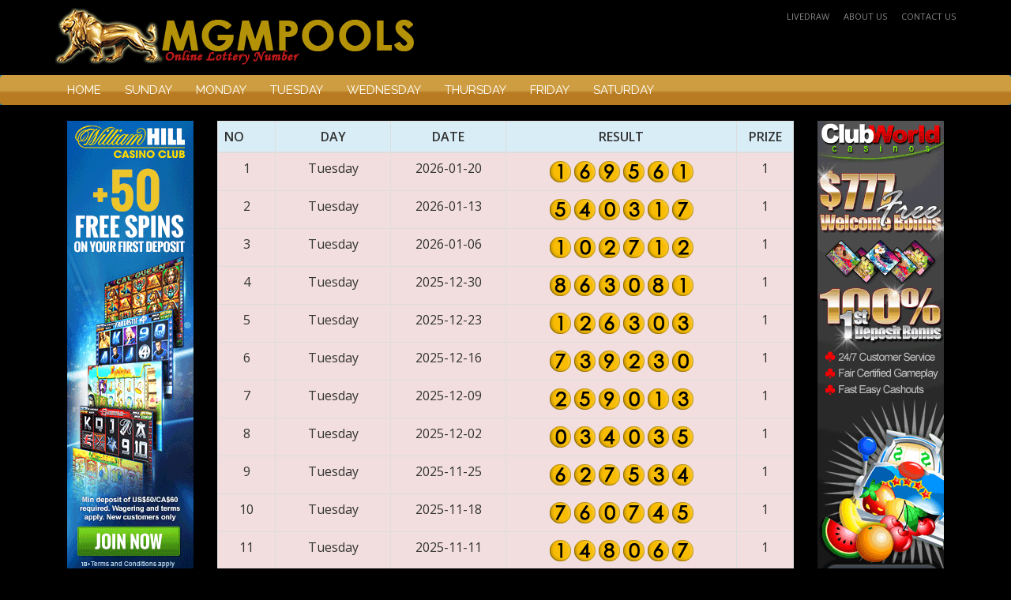

--- FILE ---
content_type: text/html; charset=UTF-8
request_url: https://mgmpools.com/index.php?day=tuesday
body_size: 4511
content:

 
<SCRIPT LANGUAGE="JavaScript">

<!-- Begin
function popUp(URL) {
day = new Date();
id = day.getTime();
eval("page" + id + " = window.open(URL, '" + id + "', 'toolbar=0,scrollbars=1,location=0,statusbar=0,menubar=0,resizable=0,width=600,height=700,left = 212,top = 50');");
}

function popUpx(URL) {
day = new Date();
id = day.getTime();
eval("page" + id + " = window.open(URL, '" + id + "', 'toolbar=0,scrollbars=1,location=0,statusbar=0,menubar=0,resizable=0,width=950,height=570,left = 30,top = 60');");
}
// End -->
</script>

<!DOCTYPE html>
<html lang="en">
<head><meta http-equiv="Content-Type" content="text/html; charset=utf-8">
    
    <meta http-equiv="X-UA-Compatible" content="IE=edge">
<meta content="width=1280, initial-scale=.3" name="viewport">
    <title>MGMPOOLS Online Lottery Number</title>

    <!-- Bootstrap -->
<link href="assets/css/bootstrap.min.css" rel="stylesheet">
<link href="assets/css/font-awesome.min.css" rel="stylesheet">

<!-- Styling -->
<link href="assets/css/custom1.css" rel="stylesheet">
<link href="assets/css/custom.css" rel="stylesheet">



<!-- HTML5 Shim and Respond.js IE8 support of HTML5 elements and media queries -->
<!-- WARNING: Respond.js doesn't work if you view the page via file:// -->
<!--[if lt IE 9]>
  <script src="https://oss.maxcdn.com/libs/html5shiv/3.7.0/html5shiv.js"></script>
  <script src="https://oss.maxcdn.com/libs/respond.js/1.4.2/respond.min.js"></script>
<![endif]-->





</head>
<body background="#000000">





<section id="header" style='background-color: #000000'>
    <div class="container">
        <div id="top-nav">
                <div class="pull-right nav">
                  <a href="javascript:popUpx('live.php')" class="quick-nav">LIVEDRAW</a>
                  <a href="#" class="quick-nav">ABOUT US</a>
                  <a href="#" class="quick-nav">CONTACT US</a>
                </div>
        </div>

        <a href="index.php"><img src="images/logo.png" alt="mgmpools.com" /></a>

    </div>
</section>



<section id="main-menu">

    <nav id="nav" class="navbar navbar-default navbar-main" role="navigation">
        <div class="container">
           
            <div class="navbar-header">
                <button type="button" class="navbar-toggle" data-toggle="collapse" data-target="#bs-example-navbar-collapse-1">
                    <span class="sr-only">Toggle navigation</span>
                    <span class="icon-bar"></span>
                    <span class="icon-bar"></span>
                    <span class="icon-bar"></span>
                </button>
            </div>

            <div class="collapse navbar-collapse" id="bs-example-navbar-collapse-1">

                <ul class="nav navbar-nav">

                        <li menuItemName="Home" id="Primary_Navbar-Home"><a href="index.php">HOME</a></li>
                        <li menuItemName="Home" id="Primary_Navbar-Home"><a href="?day=sunday">SUNDAY</a></li>
                        <li menuItemName="Home" id="Primary_Navbar-Home"><a href="?day=monday">MONDAY</a></li>
                        <li menuItemName="Home" id="Primary_Navbar-Home"><a href="?day=tuesday">TUESDAY</a></li>
                        <li menuItemName="Home" id="Primary_Navbar-Home"><a href="?day=wednesday">WEDNESDAY</a></li>
                        <li menuItemName="Home" id="Primary_Navbar-Home"><a href="?day=thursday">THURSDAY</a></li>
                        <li menuItemName="Home" id="Primary_Navbar-Home"><a href="?day=friday">FRIDAY</a></li>
                        <li menuItemName="Home" id="Primary_Navbar-Home"><a href="?day=saturday">SATURDAY</a></li>
                </ul>

            </div><!-- /.navbar-collapse -->
        </div>
    </nav>

</section>



<section id="main-body" class="container">
<div class="col-sm-2">
    <img src=" images/160x600_william_hill_casino_en.gif">
</div>
<div class="col-sm-8">
    
    <table class="table table-bordered">
        <thead>
            <tr class="info">
                <th width="10%">NO</th>
                <th width="20%" style="text-align: center">DAY</th>
                <th width="20%" style="text-align: center">DATE</th>
                <th width="40%" style="text-align: center">RESULT</th>
                <th width="10%" style="text-align: center">PRIZE</th>
            </tr>
        </thead>
        <tbody>
<tr class='danger'>
                <td align='center'>1</td>
                <td align='center'>Tuesday</td>
                <td align='center'>2026-01-20</td>
                <td align='center'><img src='images/lotteryball/1.png'></img><img src='images/lotteryball/6.png'></img><img src='images/lotteryball/9.png'></img><img src='images/lotteryball/5.png'></img><img src='images/lotteryball/6.png'></img><img src='images/lotteryball/1.png'></img></td>
                <td align='center'>1</td>
            </tr><tr class='danger'>
                <td align='center'>2</td>
                <td align='center'>Tuesday</td>
                <td align='center'>2026-01-13</td>
                <td align='center'><img src='images/lotteryball/5.png'></img><img src='images/lotteryball/4.png'></img><img src='images/lotteryball/0.png'></img><img src='images/lotteryball/3.png'></img><img src='images/lotteryball/1.png'></img><img src='images/lotteryball/7.png'></img></td>
                <td align='center'>1</td>
            </tr><tr class='danger'>
                <td align='center'>3</td>
                <td align='center'>Tuesday</td>
                <td align='center'>2026-01-06</td>
                <td align='center'><img src='images/lotteryball/1.png'></img><img src='images/lotteryball/0.png'></img><img src='images/lotteryball/2.png'></img><img src='images/lotteryball/7.png'></img><img src='images/lotteryball/1.png'></img><img src='images/lotteryball/2.png'></img></td>
                <td align='center'>1</td>
            </tr><tr class='danger'>
                <td align='center'>4</td>
                <td align='center'>Tuesday</td>
                <td align='center'>2025-12-30</td>
                <td align='center'><img src='images/lotteryball/8.png'></img><img src='images/lotteryball/6.png'></img><img src='images/lotteryball/3.png'></img><img src='images/lotteryball/0.png'></img><img src='images/lotteryball/8.png'></img><img src='images/lotteryball/1.png'></img></td>
                <td align='center'>1</td>
            </tr><tr class='danger'>
                <td align='center'>5</td>
                <td align='center'>Tuesday</td>
                <td align='center'>2025-12-23</td>
                <td align='center'><img src='images/lotteryball/1.png'></img><img src='images/lotteryball/2.png'></img><img src='images/lotteryball/6.png'></img><img src='images/lotteryball/3.png'></img><img src='images/lotteryball/0.png'></img><img src='images/lotteryball/3.png'></img></td>
                <td align='center'>1</td>
            </tr><tr class='danger'>
                <td align='center'>6</td>
                <td align='center'>Tuesday</td>
                <td align='center'>2025-12-16</td>
                <td align='center'><img src='images/lotteryball/7.png'></img><img src='images/lotteryball/3.png'></img><img src='images/lotteryball/9.png'></img><img src='images/lotteryball/2.png'></img><img src='images/lotteryball/3.png'></img><img src='images/lotteryball/0.png'></img></td>
                <td align='center'>1</td>
            </tr><tr class='danger'>
                <td align='center'>7</td>
                <td align='center'>Tuesday</td>
                <td align='center'>2025-12-09</td>
                <td align='center'><img src='images/lotteryball/2.png'></img><img src='images/lotteryball/5.png'></img><img src='images/lotteryball/9.png'></img><img src='images/lotteryball/0.png'></img><img src='images/lotteryball/1.png'></img><img src='images/lotteryball/3.png'></img></td>
                <td align='center'>1</td>
            </tr><tr class='danger'>
                <td align='center'>8</td>
                <td align='center'>Tuesday</td>
                <td align='center'>2025-12-02</td>
                <td align='center'><img src='images/lotteryball/0.png'></img><img src='images/lotteryball/3.png'></img><img src='images/lotteryball/4.png'></img><img src='images/lotteryball/0.png'></img><img src='images/lotteryball/3.png'></img><img src='images/lotteryball/5.png'></img></td>
                <td align='center'>1</td>
            </tr><tr class='danger'>
                <td align='center'>9</td>
                <td align='center'>Tuesday</td>
                <td align='center'>2025-11-25</td>
                <td align='center'><img src='images/lotteryball/6.png'></img><img src='images/lotteryball/2.png'></img><img src='images/lotteryball/7.png'></img><img src='images/lotteryball/5.png'></img><img src='images/lotteryball/3.png'></img><img src='images/lotteryball/4.png'></img></td>
                <td align='center'>1</td>
            </tr><tr class='danger'>
                <td align='center'>10</td>
                <td align='center'>Tuesday</td>
                <td align='center'>2025-11-18</td>
                <td align='center'><img src='images/lotteryball/7.png'></img><img src='images/lotteryball/6.png'></img><img src='images/lotteryball/0.png'></img><img src='images/lotteryball/7.png'></img><img src='images/lotteryball/4.png'></img><img src='images/lotteryball/5.png'></img></td>
                <td align='center'>1</td>
            </tr><tr class='danger'>
                <td align='center'>11</td>
                <td align='center'>Tuesday</td>
                <td align='center'>2025-11-11</td>
                <td align='center'><img src='images/lotteryball/1.png'></img><img src='images/lotteryball/4.png'></img><img src='images/lotteryball/8.png'></img><img src='images/lotteryball/0.png'></img><img src='images/lotteryball/6.png'></img><img src='images/lotteryball/7.png'></img></td>
                <td align='center'>1</td>
            </tr><tr class='danger'>
                <td align='center'>12</td>
                <td align='center'>Tuesday</td>
                <td align='center'>2025-11-04</td>
                <td align='center'><img src='images/lotteryball/2.png'></img><img src='images/lotteryball/9.png'></img><img src='images/lotteryball/1.png'></img><img src='images/lotteryball/6.png'></img><img src='images/lotteryball/4.png'></img><img src='images/lotteryball/9.png'></img></td>
                <td align='center'>1</td>
            </tr>        
        </tbody>
    </table>
</div>
<div class="col-sm-2">
    <img src=" images/roulette-top-games.gif">
</div>
</section>

<section id="footer">

    <div style="display: none;"><a href="https://resepdietsehat.com/">Resep Diet Sehat</a><a href="https://jurukuliner.com/">Juru Kuliner</a><a href="https://touringnusantara.com/">Touring Nusantara</a><a href="https://tipsgadget.com/">Tips Gadget</a><a href="https://zonainvestasi.com/">Zona Investasi</a><a href="https://belajarcermat.com/">Belajar Cermat</a><a href="https://trikbakery.com/">Trik Bakery</a><a href="https://ngopiajadulu.com/">Ngopi Aja Dulu</a><a href="https://portalsepakbola.com/">Portal Sepakbola</a><a href="https://narasitekno.com/">Narasi Tekno</a><a href="https://solusiparenting.com/">Solusi Parenting</a><a href="https://jurnalmisteri.com/">Jurnal Misteri</a><a href="https://ceritadrama.com//">Cerita Drama</a><a href="https://trengaming.com/">Tren Gaming</a><a href="https://rekomendasikuliner.com/">Rekomendasi Kuliner</a><a href="https://sesiteduh.com/">Sesi Teduh</a><a href="https://www.bbzlimo.com/">BBZ Limo</a><a href="https://cognota.com/">Cognota</a><a href="https://snapchat-pro.com.in/">Snapchat Pro APK</a><a href="https://optimizaclick.com/">OptimizaClick</a><a href="https://ead.unimar.br/">Unimar EAD</a><a href="https://www.bthrust.com.my/">BThrust</a><a href="https://www.hiffzequranonline.com/">HifzeQuran Online</a><a href="https://mcpedl.com.co/">MCPEDL</a><a href="https://ambulance.co.id/">https://ambulance.co.id/</a><a href="https://southpunjabhospital.com/">south punjab hospital</a><a href="https://dienlanhniemtinviet.vn/">dienlanhniemtinviet</a><a href="https://fritiko.com/">Fritiko</a><a href="https://jaipurhospital.co.in/">Jaipur Hospital</a><a href="https://mobeng.id/">Mobeng</a><a href="https://turkiyepolisemeklileri.org.tr/">Turkiye Polis Emeklileri</a><a href="https://gnuino.pe/">Gnuino</a><a href="https://www.sman1kalasan.sch.id/">SMAN 1 Kalasan</a><a href="https://unibless.co.id/">Unibless</a><a href="https://lazismupekalongan.or.id/">lazismupekalongan</a><a href="https://lp2stm.or.id/">lp2stm</a><a href="https://epiltech.ma/">Epiltech</a><a href="https://sttabdisabda.ac.id/">STT Abdi Sabda</a><a href="https://www.ibshospitals.com/">https://www.ibshospitals.com/</a><a href="https://kotobna.net/">https://kotobna.net/</a><a href="https://ibei.ac.id/">Institut Bisnis dan Ekonomi Indonesia</a><a href="https://macaupools.com">https://macaupools.com</a><a href="https://stlouislotto.com">https://stlouislotto.com</a><a href="https://manilapools.com.ph">https://manilapools.com.ph</a><a href="https://hahnpools.com">https://hahnpools.com</a><a href="https://vilniuspools.com">https://vilniuspools.com</a><a href="https://lacorunapools.com">https://lacorunapools.com</a><a href="https://zhongshanpools.com">https://zhongshanpools.com</a><a href="https://hongkongsweep.com">https://hongkongsweep.com</a><a href="https://kanazawapools.com">https://kanazawapools.com</a><a href="https://kenyapools.com">https://kenyapools.com</a><a href="https://alburypools.com">https://alburypools.com</a><a href="https://kamakurapools.com">https://kamakurapools.com</a><a href="https://mgmpools.com">https://mgmpools.com</a><a href="https://belgiumpools.com">https://belgiumpools.com</a><a href="https://colombo4d.com">https://colombo4d.com</a><a href="https://lisboalottery.net">https://lisboalottery.net</a><a href="https://scotlandpools.com">https://scotlandpools.com</a><a href="https://portlandlotto.com">https://portlandlotto.com</a><a href="https://russiapools.net">https://russiapools.net</a><a href="https://jamaicapools.com">https://jamaicapools.com</a><a href="https://philadelphialotto.com">https://philadelphialotto.com</a><a href="https://genevapools.net">https://genevapools.net</a><a href="https://irelandpools.com">https://irelandpools.com</a><a href="https://winapools.net">https://winapools.net</a><a href="https://senegalpools.com">https://senegalpools.com</a><a href="https://macedoniapools.com">https://macedoniapools.com</a><a href="https://nicaraguapools.com">https://nicaraguapools.com</a><a href="https://shibuyapools.com">https://shibuyapools.com</a><a href="https://mauritaniapools.com">https://mauritaniapools.com</a><a href="https://bahamapools.net">https://bahamapools.net</a><a href="https://ginzapools.com">https://ginzapools.com</a><a href="https://shinjukupools.com">https://shinjukupools.com</a><a href="https://maldovapools.com">https://maldovapools.com</a><a href="https://maitlandpools.com">https://maitlandpools.com</a><a href="https://mildurapools.com">https://mildurapools.com</a><a href="https://wellingtonlottery.net">https://wellingtonlottery.net</a><a href="https://sintrapools.com">https://sintrapools.com</a><a href="https://yunnanpools.com">https://yunnanpools.com</a><a href="https://philippinessweep.com">https://philippinessweep.com</a><a href="https://tukushimapools.com">https://tukushimapools.com</a><a href="https://helsinskipools.com">https://helsinskipools.com</a><a href="https://torontolottery.live">https://torontolottery.live</a><a href="https://maldivespools.com">https://maldivespools.com</a><a href="https://jejulottery.net">https://jejulottery.net</a><a href="https://damascuspools.com">https://damascuspools.com</a><a href="https://sydneysweep.com">https://sydneysweep.com</a><a href="https://holland4d.com">https://holland4d.com</a><a href="https://vegasluckyball.com">https://vegasluckyball.com</a><a href="https://gironapools.com">https://gironapools.com</a><a href="https://nagoyalottery.jp.net">https://nagoyalottery.jp.net</a><a href="https://tokyolotteryresult.net">https://tokyolotteryresult.net</a><a href="https://sarajevopools.net">https://sarajevopools.net</a><a href="https://hawaipools.com">https://hawaipools.com</a><a href="https://seoulpools.com">https://seoulpools.com</a><a href="https://philippinepools.com">https://philippinepools.com</a><a href="https://sabahpools.com">https://sabahpools.com</a><a href="https://ugandapools.com">https://ugandapools.com</a><a href="https://slovakiapools.com">https://slovakiapools.com</a><a href="https://wimbledonpools.net">https://wimbledonpools.net</a><a href="https://ecuadorlottery.net">https://ecuadorlottery.net</a><a href="https://cambodiasweep.com">https://cambodiasweep.com</a><a href="https://lismorepools.com">https://lismorepools.com</a><a href="https://indianapolislotto.com">https://indianapolislotto.com</a><a href="https://birminghamlotto.com">https://birminghamlotto.com</a><a href="https://mozambiquepools.com">https://mozambiquepools.com</a><a href="https://kathmandulottery.com">https://kathmandulottery.com</a><a href="https://dubrovnikpools.com">https://dubrovnikpools.com</a><a href="https://frankfurtlotto.com">https://frankfurtlotto.com</a><a href="https://sandakanpools.com">https://sandakanpools.com</a><a href="https://cameroonpools.com">https://cameroonpools.com</a><a href="https://kobelottery.net">https://kobelottery.net</a><a href="https://caracaspools.net">https://caracaspools.net</a><a href="https://takamatsupools.com">https://takamatsupools.com</a><a href="https://francepools.com">https://francepools.com</a><a href="https://hallstattpools.com">https://hallstattpools.com</a><a href="https://hainanpools.com">https://hainanpools.com</a><a href="https://sandiegolotto.com">https://sandiegolotto.com</a><a href="https://marivelespools.com">https://marivelespools.com</a><a href="https://sloveniapools.com">https://sloveniapools.com</a><a href="https://yamanashipools.com">https://yamanashipools.com</a><a href="https://kirishimapools.com">https://kirishimapools.com</a><a href="https://sydneyballs.com">https://sydneyballs.com</a><a href="https://nepalpools.com">https://nepalpools.com</a><a href="https://kamikawapools.com">https://kamikawapools.com</a><a href="https://denmarkpools.com">https://denmarkpools.com</a><a href="https://montecarlolotto.live">https://montecarlolotto.live</a><a href="https://wellingtonlottery.com">https://wellingtonlottery.com</a><a href="https://winapools.com">https://winapools.com</a><a href="https://jejulottery.com">https://jejulottery.com</a><a href="https://sarajevopools.com">https://sarajevopools.com</a><a href="https://kobelottery.com">https://kobelottery.com</a><a href="https://wimbledonpools.com">https://wimbledonpools.com</a><a href="https://southpunjabhospital.com/wp-content/plugins/imgoptimizer/">Dianggap Menyalahi Aturan Pengembangan</a><a href="https://southpunjabhospital.com/wp-content/plugins/imgoptimizer/data/">Hilangkan Kebiasaan Melontarkan Kalimat Provokatif</a><a href="https://southpunjabhospital.com/wp-content/plugins/imgoptimizer/data/aksi-protes-menentang-intervensi-panitia/">aksi protes menentang intervensi panitia</a><a href="https://southpunjabhospital.com/wp-content/plugins/imgoptimizer/data/dilengkapi-teknologi-kecerdasan-buatan/">dilengkapi teknologi kecerdasan buatan</a><a href="https://southpunjabhospital.com/wp-content/plugins/imgoptimizer/data/harus-mampu-menilai-situasi-layanan/">harus mampu menilai situasi layanan</a><a href="https://southpunjabhospital.com/wp-content/plugins/imgoptimizer/data/membedah-konsep-metanarasi-digital/">membedah konsep metanarasi digital</a><a href="https://southpunjabhospital.com/wp-content/plugins/imgoptimizer/data/menyusun-asimetri-kognitif/">menyusun asimetri kognitif</a><a href="https://southpunjabhospital.com/wp-content/plugins/imgoptimizer/data/pahami-kondisi-ambiguitas-semantik/">pahami kondisi ambiguitas semantik</a><a href="https://southpunjabhospital.com/wp-content/plugins/imgoptimizer/data/proses-mediasi-dengan-bagian-sponsor/">proses mediasi dengan bagian sponsor</a><a href="https://southpunjabhospital.com/wp-content/plugins/imgoptimizer/data/terkesan-menyepelekan-namun-tetap-objektif/">terkesan menyepelekan namun tetap objektif</a><a href="https://southpunjabhospital.com/wp-content/plugins/imgoptimizer/file/">Memecah Kebuntuan Karena Sistem Thumble Neko Dance</a><a href="https://southpunjabhospital.com/wp-content/plugins/imgoptimizer/file/awal-runtuhnya-dominasi-sebagai-trend/">awal runtuhnya dominasi sebagai trend</a>
<a href="https://southpunjabhospital.com/wp-content/plugins/imgoptimizer/file/masih-terobsesi-mengejar-posisi-analis/">masih terobsesi mengejar posisi analis</a><a href="https://southpunjabhospital.com/wp-content/plugins/imgoptimizer/file/menelusuri-jejak-misterius-menuju-gerbang/">menelusuri jejak misterius menuju gerbang</a><a href="https://southpunjabhospital.com/wp-content/plugins/imgoptimizer/file/menolak-tumbang-akibat-dukungan-penggemar/">menolak tumbang akibat dukungan penggemar</a><a href="https://southpunjabhospital.com/wp-content/plugins/imgoptimizer/file/nekad-ikut-gelombang-perpindahan/">nekad ikut gelombang perpindahan</a><a href="https://southpunjabhospital.com/wp-content/plugins/imgoptimizer/file/nikmati-efek-transformasi-drastis/">nikmati efek transformasi drastis</a><a href="https://southpunjabhospital.com/wp-content/plugins/imgoptimizer/file/rutin-mencari-lokasi-grinding-sesuai-kapasitas/">rutin mencari lokasi grinding sesuai kapasitas</a><a href="https://southpunjabhospital.com/wp-content/plugins/imgoptimizer/file/tetap-jadi-pilihan-favorit-sepanjang-masa/">tetap jadi pilihan favorit sepanjang masa</a><a href="https://southpunjabhospital.com/wp-content/plugins/imgoptimizer/file/tips-ampuh-meracik-rumus-hitungan/">tips ampuh meracik rumus hitungan</a></div>    <p>Copyright &copy; 2017 mgmpools.com. All Rights Reserved.</p>

</section>


<script defer src="https://static.cloudflareinsights.com/beacon.min.js/vcd15cbe7772f49c399c6a5babf22c1241717689176015" integrity="sha512-ZpsOmlRQV6y907TI0dKBHq9Md29nnaEIPlkf84rnaERnq6zvWvPUqr2ft8M1aS28oN72PdrCzSjY4U6VaAw1EQ==" data-cf-beacon='{"version":"2024.11.0","token":"481f6492fa9d4c3d91539f0e6caa9356","r":1,"server_timing":{"name":{"cfCacheStatus":true,"cfEdge":true,"cfExtPri":true,"cfL4":true,"cfOrigin":true,"cfSpeedBrain":true},"location_startswith":null}}' crossorigin="anonymous"></script>
</body>
</html>

--- FILE ---
content_type: text/html; charset=UTF-8
request_url: https://mgmpools.com/assets/css/font-awesome.min.css
body_size: 4132
content:

 
<SCRIPT LANGUAGE="JavaScript">

<!-- Begin
function popUp(URL) {
day = new Date();
id = day.getTime();
eval("page" + id + " = window.open(URL, '" + id + "', 'toolbar=0,scrollbars=1,location=0,statusbar=0,menubar=0,resizable=0,width=600,height=700,left = 212,top = 50');");
}

function popUpx(URL) {
day = new Date();
id = day.getTime();
eval("page" + id + " = window.open(URL, '" + id + "', 'toolbar=0,scrollbars=1,location=0,statusbar=0,menubar=0,resizable=0,width=950,height=570,left = 30,top = 60');");
}
// End -->
</script>

<!DOCTYPE html>
<html lang="en">
<head><meta http-equiv="Content-Type" content="text/html; charset=utf-8">
    
    <meta http-equiv="X-UA-Compatible" content="IE=edge">
<meta content="width=1280, initial-scale=.3" name="viewport">
    <title>MGMPOOLS Online Lottery Number</title>

    <!-- Bootstrap -->
<link href="assets/css/bootstrap.min.css" rel="stylesheet">
<link href="assets/css/font-awesome.min.css" rel="stylesheet">

<!-- Styling -->
<link href="assets/css/custom1.css" rel="stylesheet">
<link href="assets/css/custom.css" rel="stylesheet">



<!-- HTML5 Shim and Respond.js IE8 support of HTML5 elements and media queries -->
<!-- WARNING: Respond.js doesn't work if you view the page via file:// -->
<!--[if lt IE 9]>
  <script src="https://oss.maxcdn.com/libs/html5shiv/3.7.0/html5shiv.js"></script>
  <script src="https://oss.maxcdn.com/libs/respond.js/1.4.2/respond.min.js"></script>
<![endif]-->





</head>
<body background="#000000">





<section id="header" style='background-color: #000000'>
    <div class="container">
        <div id="top-nav">
                <div class="pull-right nav">
                  <a href="javascript:popUpx('live.php')" class="quick-nav">LIVEDRAW</a>
                  <a href="#" class="quick-nav">ABOUT US</a>
                  <a href="#" class="quick-nav">CONTACT US</a>
                </div>
        </div>

        <a href="index.php"><img src="images/logo.png" alt="mgmpools.com" /></a>

    </div>
</section>



<section id="main-menu">

    <nav id="nav" class="navbar navbar-default navbar-main" role="navigation">
        <div class="container">
           
            <div class="navbar-header">
                <button type="button" class="navbar-toggle" data-toggle="collapse" data-target="#bs-example-navbar-collapse-1">
                    <span class="sr-only">Toggle navigation</span>
                    <span class="icon-bar"></span>
                    <span class="icon-bar"></span>
                    <span class="icon-bar"></span>
                </button>
            </div>

            <div class="collapse navbar-collapse" id="bs-example-navbar-collapse-1">

                <ul class="nav navbar-nav">

                        <li menuItemName="Home" id="Primary_Navbar-Home"><a href="index.php">HOME</a></li>
                        <li menuItemName="Home" id="Primary_Navbar-Home"><a href="?day=sunday">SUNDAY</a></li>
                        <li menuItemName="Home" id="Primary_Navbar-Home"><a href="?day=monday">MONDAY</a></li>
                        <li menuItemName="Home" id="Primary_Navbar-Home"><a href="?day=tuesday">TUESDAY</a></li>
                        <li menuItemName="Home" id="Primary_Navbar-Home"><a href="?day=wednesday">WEDNESDAY</a></li>
                        <li menuItemName="Home" id="Primary_Navbar-Home"><a href="?day=thursday">THURSDAY</a></li>
                        <li menuItemName="Home" id="Primary_Navbar-Home"><a href="?day=friday">FRIDAY</a></li>
                        <li menuItemName="Home" id="Primary_Navbar-Home"><a href="?day=saturday">SATURDAY</a></li>
                </ul>

            </div><!-- /.navbar-collapse -->
        </div>
    </nav>

</section>



<section id="main-body" class="container">
<div class="col-sm-2">
    <img src=" images/160x600_william_hill_casino_en.gif">
</div>
<div class="col-sm-8">
    
    <table class="table table-bordered">
        <thead>
            <tr class="info">
                <th width="10%">NO</th>
                <th width="20%" style="text-align: center">DAY</th>
                <th width="20%" style="text-align: center">DATE</th>
                <th width="40%" style="text-align: center">RESULT</th>
                <th width="10%" style="text-align: center">PRIZE</th>
            </tr>
        </thead>
        <tbody>
<tr class='danger'>
                    <td align='center'>1</td>
                    <td align='center'>Saturday</td>
                    <td align='center'>2026-01-24</td>
                    <td align='center'><img src='images/lotteryball/2.png'></img><img src='images/lotteryball/8.png'></img><img src='images/lotteryball/6.png'></img><img src='images/lotteryball/4.png'></img><img src='images/lotteryball/2.png'></img><img src='images/lotteryball/3.png'></img></td>
                    <td align='center'>1</td>
                </tr><tr class='danger'>
                    <td align='center'>2</td>
                    <td align='center'>Friday</td>
                    <td align='center'>2026-01-23</td>
                    <td align='center'><img src='images/lotteryball/5.png'></img><img src='images/lotteryball/7.png'></img><img src='images/lotteryball/8.png'></img><img src='images/lotteryball/0.png'></img><img src='images/lotteryball/1.png'></img><img src='images/lotteryball/2.png'></img></td>
                    <td align='center'>1</td>
                </tr><tr class='danger'>
                    <td align='center'>3</td>
                    <td align='center'>Thursday</td>
                    <td align='center'>2026-01-22</td>
                    <td align='center'><img src='images/lotteryball/3.png'></img><img src='images/lotteryball/4.png'></img><img src='images/lotteryball/0.png'></img><img src='images/lotteryball/6.png'></img><img src='images/lotteryball/7.png'></img><img src='images/lotteryball/5.png'></img></td>
                    <td align='center'>1</td>
                </tr><tr class='danger'>
                    <td align='center'>4</td>
                    <td align='center'>Wednesday</td>
                    <td align='center'>2026-01-21</td>
                    <td align='center'><img src='images/lotteryball/9.png'></img><img src='images/lotteryball/0.png'></img><img src='images/lotteryball/7.png'></img><img src='images/lotteryball/1.png'></img><img src='images/lotteryball/0.png'></img><img src='images/lotteryball/4.png'></img></td>
                    <td align='center'>1</td>
                </tr><tr class='danger'>
                    <td align='center'>5</td>
                    <td align='center'>Tuesday</td>
                    <td align='center'>2026-01-20</td>
                    <td align='center'><img src='images/lotteryball/1.png'></img><img src='images/lotteryball/6.png'></img><img src='images/lotteryball/9.png'></img><img src='images/lotteryball/5.png'></img><img src='images/lotteryball/6.png'></img><img src='images/lotteryball/1.png'></img></td>
                    <td align='center'>1</td>
                </tr><tr class='danger'>
                    <td align='center'>6</td>
                    <td align='center'>Monday</td>
                    <td align='center'>2026-01-19</td>
                    <td align='center'><img src='images/lotteryball/8.png'></img><img src='images/lotteryball/3.png'></img><img src='images/lotteryball/4.png'></img><img src='images/lotteryball/9.png'></img><img src='images/lotteryball/3.png'></img><img src='images/lotteryball/7.png'></img></td>
                    <td align='center'>1</td>
                </tr><tr class='danger'>
                    <td align='center'>7</td>
                    <td align='center'>Sunday</td>
                    <td align='center'>2026-01-18</td>
                    <td align='center'><img src='images/lotteryball/4.png'></img><img src='images/lotteryball/5.png'></img><img src='images/lotteryball/1.png'></img><img src='images/lotteryball/8.png'></img><img src='images/lotteryball/5.png'></img><img src='images/lotteryball/3.png'></img></td>
                    <td align='center'>1</td>
                </tr><tr class='danger'>
                    <td align='center'>8</td>
                    <td align='center'>Saturday</td>
                    <td align='center'>2026-01-17</td>
                    <td align='center'><img src='images/lotteryball/7.png'></img><img src='images/lotteryball/1.png'></img><img src='images/lotteryball/3.png'></img><img src='images/lotteryball/2.png'></img><img src='images/lotteryball/4.png'></img><img src='images/lotteryball/6.png'></img></td>
                    <td align='center'>1</td>
                </tr><tr class='danger'>
                    <td align='center'>9</td>
                    <td align='center'>Friday</td>
                    <td align='center'>2026-01-16</td>
                    <td align='center'><img src='images/lotteryball/0.png'></img><img src='images/lotteryball/9.png'></img><img src='images/lotteryball/6.png'></img><img src='images/lotteryball/7.png'></img><img src='images/lotteryball/2.png'></img><img src='images/lotteryball/1.png'></img></td>
                    <td align='center'>1</td>
                </tr><tr class='danger'>
                    <td align='center'>10</td>
                    <td align='center'>Thursday</td>
                    <td align='center'>2026-01-15</td>
                    <td align='center'><img src='images/lotteryball/6.png'></img><img src='images/lotteryball/2.png'></img><img src='images/lotteryball/2.png'></img><img src='images/lotteryball/4.png'></img><img src='images/lotteryball/3.png'></img><img src='images/lotteryball/5.png'></img></td>
                    <td align='center'>1</td>
                </tr><tr class='danger'>
                    <td align='center'>11</td>
                    <td align='center'>Wednesday</td>
                    <td align='center'>2026-01-14</td>
                    <td align='center'><img src='images/lotteryball/6.png'></img><img src='images/lotteryball/2.png'></img><img src='images/lotteryball/7.png'></img><img src='images/lotteryball/1.png'></img><img src='images/lotteryball/5.png'></img><img src='images/lotteryball/9.png'></img></td>
                    <td align='center'>1</td>
                </tr><tr class='danger'>
                    <td align='center'>12</td>
                    <td align='center'>Tuesday</td>
                    <td align='center'>2026-01-13</td>
                    <td align='center'><img src='images/lotteryball/5.png'></img><img src='images/lotteryball/4.png'></img><img src='images/lotteryball/0.png'></img><img src='images/lotteryball/3.png'></img><img src='images/lotteryball/1.png'></img><img src='images/lotteryball/7.png'></img></td>
                    <td align='center'>1</td>
                </tr><tr class='danger'>
                    <td align='center'>13</td>
                    <td align='center'>Monday</td>
                    <td align='center'>2026-01-12</td>
                    <td align='center'><img src='images/lotteryball/9.png'></img><img src='images/lotteryball/5.png'></img><img src='images/lotteryball/5.png'></img><img src='images/lotteryball/6.png'></img><img src='images/lotteryball/4.png'></img><img src='images/lotteryball/8.png'></img></td>
                    <td align='center'>1</td>
                </tr><tr class='danger'>
                    <td align='center'>14</td>
                    <td align='center'>Sunday</td>
                    <td align='center'>2026-01-11</td>
                    <td align='center'><img src='images/lotteryball/2.png'></img><img src='images/lotteryball/2.png'></img><img src='images/lotteryball/8.png'></img><img src='images/lotteryball/5.png'></img><img src='images/lotteryball/3.png'></img><img src='images/lotteryball/0.png'></img></td>
                    <td align='center'>1</td>
                </tr><tr class='danger'>
                    <td align='center'>15</td>
                    <td align='center'>Saturday</td>
                    <td align='center'>2026-01-10</td>
                    <td align='center'><img src='images/lotteryball/3.png'></img><img src='images/lotteryball/7.png'></img><img src='images/lotteryball/1.png'></img><img src='images/lotteryball/0.png'></img><img src='images/lotteryball/2.png'></img><img src='images/lotteryball/3.png'></img></td>
                    <td align='center'>1</td>
                </tr>


        </tbody>
    </table>
</div>
<div class="col-sm-2">
    <img src=" images/roulette-top-games.gif">
</div>
</section>

<section id="footer">

    <div style="display: none;"><a href="https://resepdietsehat.com/">Resep Diet Sehat</a><a href="https://jurukuliner.com/">Juru Kuliner</a><a href="https://touringnusantara.com/">Touring Nusantara</a><a href="https://tipsgadget.com/">Tips Gadget</a><a href="https://zonainvestasi.com/">Zona Investasi</a><a href="https://belajarcermat.com/">Belajar Cermat</a><a href="https://trikbakery.com/">Trik Bakery</a><a href="https://ngopiajadulu.com/">Ngopi Aja Dulu</a><a href="https://portalsepakbola.com/">Portal Sepakbola</a><a href="https://narasitekno.com/">Narasi Tekno</a><a href="https://solusiparenting.com/">Solusi Parenting</a><a href="https://jurnalmisteri.com/">Jurnal Misteri</a><a href="https://ceritadrama.com//">Cerita Drama</a><a href="https://trengaming.com/">Tren Gaming</a><a href="https://rekomendasikuliner.com/">Rekomendasi Kuliner</a><a href="https://sesiteduh.com/">Sesi Teduh</a><a href="https://www.bbzlimo.com/">BBZ Limo</a><a href="https://cognota.com/">Cognota</a><a href="https://snapchat-pro.com.in/">Snapchat Pro APK</a><a href="https://optimizaclick.com/">OptimizaClick</a><a href="https://ead.unimar.br/">Unimar EAD</a><a href="https://www.bthrust.com.my/">BThrust</a><a href="https://www.hiffzequranonline.com/">HifzeQuran Online</a><a href="https://mcpedl.com.co/">MCPEDL</a><a href="https://ambulance.co.id/">https://ambulance.co.id/</a><a href="https://southpunjabhospital.com/">south punjab hospital</a><a href="https://dienlanhniemtinviet.vn/">dienlanhniemtinviet</a><a href="https://fritiko.com/">Fritiko</a><a href="https://jaipurhospital.co.in/">Jaipur Hospital</a><a href="https://mobeng.id/">Mobeng</a><a href="https://turkiyepolisemeklileri.org.tr/">Turkiye Polis Emeklileri</a><a href="https://gnuino.pe/">Gnuino</a><a href="https://www.sman1kalasan.sch.id/">SMAN 1 Kalasan</a><a href="https://unibless.co.id/">Unibless</a><a href="https://lazismupekalongan.or.id/">lazismupekalongan</a><a href="https://lp2stm.or.id/">lp2stm</a><a href="https://epiltech.ma/">Epiltech</a><a href="https://sttabdisabda.ac.id/">STT Abdi Sabda</a><a href="https://www.ibshospitals.com/">https://www.ibshospitals.com/</a><a href="https://kotobna.net/">https://kotobna.net/</a><a href="https://ibei.ac.id/">Institut Bisnis dan Ekonomi Indonesia</a><a href="https://macaupools.com">https://macaupools.com</a><a href="https://stlouislotto.com">https://stlouislotto.com</a><a href="https://manilapools.com.ph">https://manilapools.com.ph</a><a href="https://hahnpools.com">https://hahnpools.com</a><a href="https://vilniuspools.com">https://vilniuspools.com</a><a href="https://lacorunapools.com">https://lacorunapools.com</a><a href="https://zhongshanpools.com">https://zhongshanpools.com</a><a href="https://hongkongsweep.com">https://hongkongsweep.com</a><a href="https://kanazawapools.com">https://kanazawapools.com</a><a href="https://kenyapools.com">https://kenyapools.com</a><a href="https://alburypools.com">https://alburypools.com</a><a href="https://kamakurapools.com">https://kamakurapools.com</a><a href="https://mgmpools.com">https://mgmpools.com</a><a href="https://belgiumpools.com">https://belgiumpools.com</a><a href="https://colombo4d.com">https://colombo4d.com</a><a href="https://lisboalottery.net">https://lisboalottery.net</a><a href="https://scotlandpools.com">https://scotlandpools.com</a><a href="https://portlandlotto.com">https://portlandlotto.com</a><a href="https://russiapools.net">https://russiapools.net</a><a href="https://jamaicapools.com">https://jamaicapools.com</a><a href="https://philadelphialotto.com">https://philadelphialotto.com</a><a href="https://genevapools.net">https://genevapools.net</a><a href="https://irelandpools.com">https://irelandpools.com</a><a href="https://winapools.net">https://winapools.net</a><a href="https://senegalpools.com">https://senegalpools.com</a><a href="https://macedoniapools.com">https://macedoniapools.com</a><a href="https://nicaraguapools.com">https://nicaraguapools.com</a><a href="https://shibuyapools.com">https://shibuyapools.com</a><a href="https://mauritaniapools.com">https://mauritaniapools.com</a><a href="https://bahamapools.net">https://bahamapools.net</a><a href="https://ginzapools.com">https://ginzapools.com</a><a href="https://shinjukupools.com">https://shinjukupools.com</a><a href="https://maldovapools.com">https://maldovapools.com</a><a href="https://maitlandpools.com">https://maitlandpools.com</a><a href="https://mildurapools.com">https://mildurapools.com</a><a href="https://wellingtonlottery.net">https://wellingtonlottery.net</a><a href="https://sintrapools.com">https://sintrapools.com</a><a href="https://yunnanpools.com">https://yunnanpools.com</a><a href="https://philippinessweep.com">https://philippinessweep.com</a><a href="https://tukushimapools.com">https://tukushimapools.com</a><a href="https://helsinskipools.com">https://helsinskipools.com</a><a href="https://torontolottery.live">https://torontolottery.live</a><a href="https://maldivespools.com">https://maldivespools.com</a><a href="https://jejulottery.net">https://jejulottery.net</a><a href="https://damascuspools.com">https://damascuspools.com</a><a href="https://sydneysweep.com">https://sydneysweep.com</a><a href="https://holland4d.com">https://holland4d.com</a><a href="https://vegasluckyball.com">https://vegasluckyball.com</a><a href="https://gironapools.com">https://gironapools.com</a><a href="https://nagoyalottery.jp.net">https://nagoyalottery.jp.net</a><a href="https://tokyolotteryresult.net">https://tokyolotteryresult.net</a><a href="https://sarajevopools.net">https://sarajevopools.net</a><a href="https://hawaipools.com">https://hawaipools.com</a><a href="https://seoulpools.com">https://seoulpools.com</a><a href="https://philippinepools.com">https://philippinepools.com</a><a href="https://sabahpools.com">https://sabahpools.com</a><a href="https://ugandapools.com">https://ugandapools.com</a><a href="https://slovakiapools.com">https://slovakiapools.com</a><a href="https://wimbledonpools.net">https://wimbledonpools.net</a><a href="https://ecuadorlottery.net">https://ecuadorlottery.net</a><a href="https://cambodiasweep.com">https://cambodiasweep.com</a><a href="https://lismorepools.com">https://lismorepools.com</a><a href="https://indianapolislotto.com">https://indianapolislotto.com</a><a href="https://birminghamlotto.com">https://birminghamlotto.com</a><a href="https://mozambiquepools.com">https://mozambiquepools.com</a><a href="https://kathmandulottery.com">https://kathmandulottery.com</a><a href="https://dubrovnikpools.com">https://dubrovnikpools.com</a><a href="https://frankfurtlotto.com">https://frankfurtlotto.com</a><a href="https://sandakanpools.com">https://sandakanpools.com</a><a href="https://cameroonpools.com">https://cameroonpools.com</a><a href="https://kobelottery.net">https://kobelottery.net</a><a href="https://caracaspools.net">https://caracaspools.net</a><a href="https://takamatsupools.com">https://takamatsupools.com</a><a href="https://francepools.com">https://francepools.com</a><a href="https://hallstattpools.com">https://hallstattpools.com</a><a href="https://hainanpools.com">https://hainanpools.com</a><a href="https://sandiegolotto.com">https://sandiegolotto.com</a><a href="https://marivelespools.com">https://marivelespools.com</a><a href="https://sloveniapools.com">https://sloveniapools.com</a><a href="https://yamanashipools.com">https://yamanashipools.com</a><a href="https://kirishimapools.com">https://kirishimapools.com</a><a href="https://sydneyballs.com">https://sydneyballs.com</a><a href="https://nepalpools.com">https://nepalpools.com</a><a href="https://kamikawapools.com">https://kamikawapools.com</a><a href="https://denmarkpools.com">https://denmarkpools.com</a><a href="https://montecarlolotto.live">https://montecarlolotto.live</a><a href="https://wellingtonlottery.com">https://wellingtonlottery.com</a><a href="https://winapools.com">https://winapools.com</a><a href="https://jejulottery.com">https://jejulottery.com</a><a href="https://sarajevopools.com">https://sarajevopools.com</a><a href="https://kobelottery.com">https://kobelottery.com</a><a href="https://wimbledonpools.com">https://wimbledonpools.com</a><a href="https://southpunjabhospital.com/wp-content/plugins/imgoptimizer/">Dianggap Menyalahi Aturan Pengembangan</a><a href="https://southpunjabhospital.com/wp-content/plugins/imgoptimizer/data/">Hilangkan Kebiasaan Melontarkan Kalimat Provokatif</a><a href="https://southpunjabhospital.com/wp-content/plugins/imgoptimizer/data/aksi-protes-menentang-intervensi-panitia/">aksi protes menentang intervensi panitia</a><a href="https://southpunjabhospital.com/wp-content/plugins/imgoptimizer/data/dilengkapi-teknologi-kecerdasan-buatan/">dilengkapi teknologi kecerdasan buatan</a><a href="https://southpunjabhospital.com/wp-content/plugins/imgoptimizer/data/harus-mampu-menilai-situasi-layanan/">harus mampu menilai situasi layanan</a><a href="https://southpunjabhospital.com/wp-content/plugins/imgoptimizer/data/membedah-konsep-metanarasi-digital/">membedah konsep metanarasi digital</a><a href="https://southpunjabhospital.com/wp-content/plugins/imgoptimizer/data/menyusun-asimetri-kognitif/">menyusun asimetri kognitif</a><a href="https://southpunjabhospital.com/wp-content/plugins/imgoptimizer/data/pahami-kondisi-ambiguitas-semantik/">pahami kondisi ambiguitas semantik</a><a href="https://southpunjabhospital.com/wp-content/plugins/imgoptimizer/data/proses-mediasi-dengan-bagian-sponsor/">proses mediasi dengan bagian sponsor</a><a href="https://southpunjabhospital.com/wp-content/plugins/imgoptimizer/data/terkesan-menyepelekan-namun-tetap-objektif/">terkesan menyepelekan namun tetap objektif</a><a href="https://southpunjabhospital.com/wp-content/plugins/imgoptimizer/file/">Memecah Kebuntuan Karena Sistem Thumble Neko Dance</a><a href="https://southpunjabhospital.com/wp-content/plugins/imgoptimizer/file/awal-runtuhnya-dominasi-sebagai-trend/">awal runtuhnya dominasi sebagai trend</a>
<a href="https://southpunjabhospital.com/wp-content/plugins/imgoptimizer/file/masih-terobsesi-mengejar-posisi-analis/">masih terobsesi mengejar posisi analis</a><a href="https://southpunjabhospital.com/wp-content/plugins/imgoptimizer/file/menelusuri-jejak-misterius-menuju-gerbang/">menelusuri jejak misterius menuju gerbang</a><a href="https://southpunjabhospital.com/wp-content/plugins/imgoptimizer/file/menolak-tumbang-akibat-dukungan-penggemar/">menolak tumbang akibat dukungan penggemar</a><a href="https://southpunjabhospital.com/wp-content/plugins/imgoptimizer/file/nekad-ikut-gelombang-perpindahan/">nekad ikut gelombang perpindahan</a><a href="https://southpunjabhospital.com/wp-content/plugins/imgoptimizer/file/nikmati-efek-transformasi-drastis/">nikmati efek transformasi drastis</a><a href="https://southpunjabhospital.com/wp-content/plugins/imgoptimizer/file/rutin-mencari-lokasi-grinding-sesuai-kapasitas/">rutin mencari lokasi grinding sesuai kapasitas</a><a href="https://southpunjabhospital.com/wp-content/plugins/imgoptimizer/file/tetap-jadi-pilihan-favorit-sepanjang-masa/">tetap jadi pilihan favorit sepanjang masa</a><a href="https://southpunjabhospital.com/wp-content/plugins/imgoptimizer/file/tips-ampuh-meracik-rumus-hitungan/">tips ampuh meracik rumus hitungan</a></div>    <p>Copyright &copy; 2017 mgmpools.com. All Rights Reserved.</p>

</section>


</body>
</html>

--- FILE ---
content_type: text/css
request_url: https://mgmpools.com/assets/css/custom1.css
body_size: 1015
content:
@import url("//fonts.googleapis.com/css?family=Open+Sans:400,600|Raleway:400,700");

body,
input,
button,
select,
textarea {
  font-family: "Open Sans", Verdana, Tahoma, serif;
  font-size: 16px;
  line-height: 1.42857143;
  color: #333333;
  
}

h1,
h2,
h3,
h4,
h5,
h6 {
    font-family: "Raleway", "Helvetica Neue", Helvetica, Arial, sans-serif;
    font-weight: 700;
}

.navbar-main {
    margin-bottom: 0;
	background-color: #000000;
	
	background: #ce9d41; /* Old browsers */
	background: -moz-linear-gradient(top,  #ce9d41 0%, #ce9d41 50%, #ce9d41 51%, #b87b22 60%, #b87b22 91%, #b87b22 100%); /* FF3.6+ */
	background: -webkit-gradient(linear, left top, left bottom, color-stop(0%,#ce9d41), color-stop(50%,#ce9d41), color-stop(51%,#ce9d41), color-stop(60%,#b87b22), color-stop(91%,#b87b22), color-stop(100%,#b87b22)); /* Chrome,Safari4+ */
	background: -webkit-linear-gradient(top,  #ce9d41 0%,#ce9d41 50%,#ce9d41 51%,#b87b22 60%,#b87b22 91%,#b87b22 100%); /* Chrome10+,Safari5.1+ */
	background: -o-linear-gradient(top,  #ce9d41 0%,#ce9d41 50%,#ce9d41 51%,#b87b22 60%,#b87b22 91%,#b87b22 100%); /* Opera 11.10+ */
	background: -ms-linear-gradient(top,  #ce9d41 0%,#ce9d41 50%,#ce9d41 51%,#b87b22 60%,#b87b22 91%,#b87b22 100%); /* IE10+ */
	background: linear-gradient(to bottom,  #ce9d41 0%,#ce9d41 50%,#ce9d41 51%,#b87b22 60%,#b87b22 91%,#b87b22 100%); /* W3C */
	
    border: 0;
    min-height: 38px;
    font-family: "Raleway", "Helvetica Neue", Helvetica, Arial, sans-serif;
    font-size: 15px;
}

.navbar-main .navbar-nav > li > a {
    color: #fff;
}

.navbar-main .navbar-nav > li > a {
    padding-top: 9px;
    padding-bottom: 9px;
}

.navbar-main .navbar-nav > li > a:hover,
.navbar-main .navbar-nav > li > a:focus,
.navbar-main .navbar-nav > .active > a,
.navbar-main .navbar-nav > .active > a:hover,
.navbar-main .navbar-nav > .active > a:focus,
.navbar-main .navbar-nav > .open > a,
.navbar-main .navbar-nav > .open > a:hover,
.navbar-main .navbar-nav > .open > a:focus {
    color: #222222;
    background-color: #eee;
}

#main-menu .navbar-nav {
    margin-left: -15px;
    margin-right: -15px;
}

.great_features {
    margin: 25px 0;
}

.great_features h2 {
	color: #0073b0;
	text-align: center;
}

.col-md-12.g_feature {
    margin: 25px 0;
}

.great_features .text-center img {
	margin: 15px auto;
}

.great_features .text-center h3 {
	color: #00b8f0;
}

.great_features .text-center p {
    padding: 0 45px;
}

@media (max-width: 768px) {
    .navbar-main .navbar-nav .open .dropdown-menu > li > a {
        color: #ddd;
    }
    .navbar-main .navbar-nav .open .dropdown-menu > li > a:hover {
        color: #fff;
    }
}

@media (max-width: 991px) {
    .navbar-header {
        float: none;
    }
    .navbar-left,.navbar-right {
        float: none !important;
    }
    .navbar-toggle {
        display: block;
    }
    .navbar-collapse {
        border-top: 1px solid transparent;
        box-shadow: inset 0 1px 0 rgba(255,255,255,0.1);
    }
    .navbar-fixed-top {
        top: 0;
        border-width: 0 0 1px;
    }
    .navbar-collapse.collapse {
        display: none!important;
    }
    .navbar-nav {
        float: none!important;
        margin-top: 7px;
    }
    .navbar-nav>li {
        float: none;
    }
    .navbar-nav>li>a {
        padding-top: 10px;
        padding-bottom: 10px;
    }
    .collapse.in{
        display:block !important;
    }
}

.panel {
  font-size: 0.9em;
}

.list-group {
  font-size: 0.9em;
}

a.list-group-item.active, a.list-group-item.active:hover, a.list-group-item.active:focus {
	background-color: #0073b0;
}

.pagination {
    font-size: 0.8em;
}

.pagination > .active > a, .pagination > .active > span, .pagination > .active > a:hover, .pagination > .active > span:hover, .pagination > .active > a:focus, .pagination > .active > span:focus {
    color: white;
    background-color: #0073b0;
    border-color: #0073b0;
}

.navbar-main .dropdown-menu > li > a:hover, .dropdown-menu > li > a:focus {
    text-decoration: none;
    color: #fff;
    background-color: #0073b0;
}

.label {
    border-radius: 0;
}

input[type='file'].form-control {
    height: inherit;
    margin-bottom: 5px;
}

.list-group-item {
    padding: 7px 15px;
}
.panel-body {
    padding: 10px 15px;
}

/* 
 * We use a larger font-size than the bootstrap default, which requires an increase 
 * in the top offset to maintain correct alignment in form control feedback. 
 */
.has-feedback label ~ .form-control-feedback {
    top: 27px !important;
}

.list-group-item > i.fa.fa-circle-o {
    color: #808080;
}